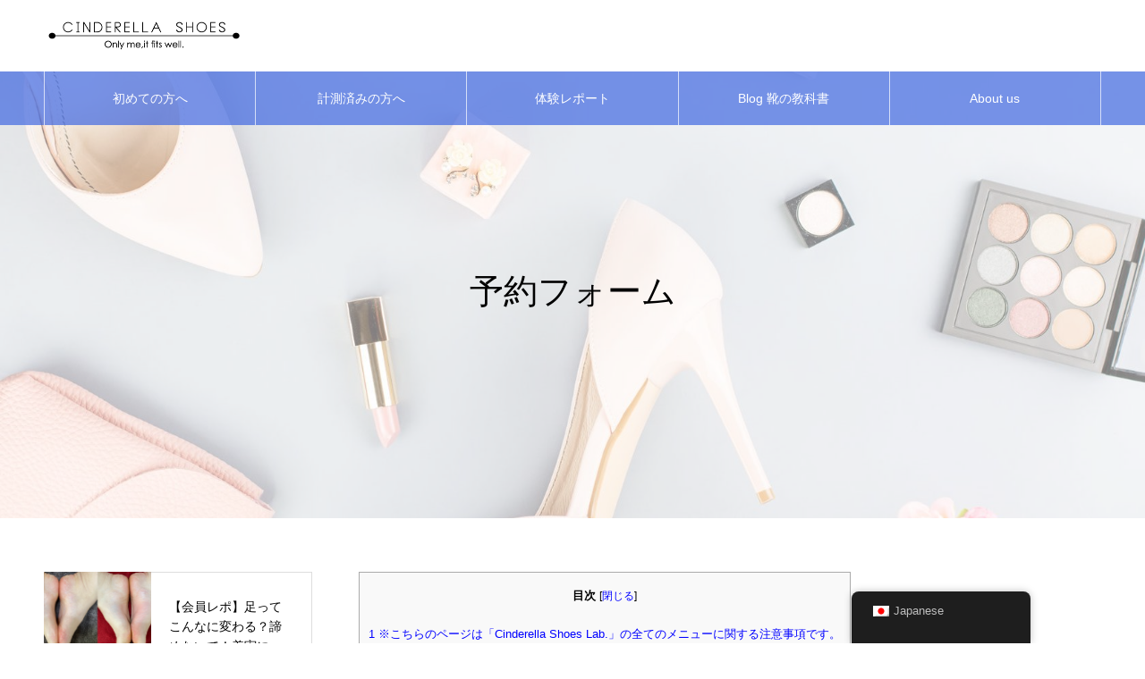

--- FILE ---
content_type: text/html; charset=UTF-8
request_url: https://magazin.cinderella-shoes.jp/booking-form/
body_size: 19116
content:
<!DOCTYPE html>
<html class="pc" lang="ja">
<head prefix="og: https://ogp.me/ns# fb: https://ogp.me/ns/fb#">
<meta charset="UTF-8">
<!--[if IE]><meta http-equiv="X-UA-Compatible" content="IE=edge"><![endif]-->
<meta name="viewport" content="width=device-width">
<meta name="format-detection" content="telephone=no">
<meta name="description" content="※こちらのページは「Cinderella Shoes Lab.」の全てのメニューに関する注意事項です。ご自身が今回ご予約したメニューの注意事項のみご確認ください。オンライン(遠隔)のマンツーマンには荷物の送付があります。">
<link rel="pingback" href="https://magazin.cinderella-shoes.jp/xmlrpc.php">
<title>予約フォーム | cinderella shoes　シンデレラシューズ</title>
<meta name='robots' content='max-image-preview:large' />
	<style>img:is([sizes="auto" i], [sizes^="auto," i]) { contain-intrinsic-size: 3000px 1500px }</style>
	<meta property="og:type" content="article">
<meta property="og:url" content="https://magazin.cinderella-shoes.jp/booking-form/">
<meta property="og:title" content="予約フォーム | cinderella shoes　シンデレラシューズ">
<meta property="og:description" content="※こちらのページは「Cinderella Shoes Lab.」の全てのメニューに関する注意事項です。ご自身が今回ご予約したメニューの注意事項のみご確認ください。オンライン(遠隔)のマンツーマンには荷物の送付があります。">
<meta property="og:site_name" content="cinderella shoes　シンデレラシューズ">
<meta property="og:image" content="">
<meta property="og:image:secure_url" content=""> 
<meta property="og:image:width" content=""> 
<meta property="og:image:height" content="">
<meta property="fb:app_id" content="918377831958264">
<meta name="twitter:card" content="summary">
<meta name="twitter:site" content="@cinderella2359">
<meta name="twitter:creator" content="@cinderella2359">
<meta name="twitter:title" content="予約フォーム | cinderella shoes　シンデレラシューズ">
<meta property="twitter:description" content="※こちらのページは「Cinderella Shoes Lab.」の全てのメニューに関する注意事項です。ご自身が今回ご予約したメニューの注意事項のみご確認ください。オンライン(遠隔)のマンツーマンには荷物の送付があります。">
<meta name="twitter:image:src" content="">
<link rel='dns-prefetch' href='//webfonts.xserver.jp' />
<link rel='dns-prefetch' href='//secure.gravatar.com' />
<link rel='dns-prefetch' href='//stats.wp.com' />
<link rel='dns-prefetch' href='//v0.wordpress.com' />
<link rel="alternate" type="application/rss+xml" title="cinderella shoes　シンデレラシューズ &raquo; フィード" href="https://magazin.cinderella-shoes.jp/feed/" />
<link rel="alternate" type="application/rss+xml" title="cinderella shoes　シンデレラシューズ &raquo; コメントフィード" href="https://magazin.cinderella-shoes.jp/comments/feed/" />
<link rel='stylesheet' id='style-css' href='https://magazin.cinderella-shoes.jp/wp-content/themes/noel_tcd072/style.css?ver=1.19' type='text/css' media='all' />
<link rel='stylesheet' id='wp-block-library-css' href='https://magazin.cinderella-shoes.jp/wp-includes/css/dist/block-library/style.min.css?ver=6.7.4' type='text/css' media='all' />
<style id='wp-block-library-inline-css' type='text/css'>
/* VK Color Palettes */
</style>
<link rel='stylesheet' id='mediaelement-css' href='https://magazin.cinderella-shoes.jp/wp-includes/js/mediaelement/mediaelementplayer-legacy.min.css?ver=4.2.17' type='text/css' media='all' />
<link rel='stylesheet' id='wp-mediaelement-css' href='https://magazin.cinderella-shoes.jp/wp-includes/js/mediaelement/wp-mediaelement.min.css?ver=6.7.4' type='text/css' media='all' />
<style id='jetpack-sharing-buttons-style-inline-css' type='text/css'>
.jetpack-sharing-buttons__services-list{display:flex;flex-direction:row;flex-wrap:wrap;gap:0;list-style-type:none;margin:5px;padding:0}.jetpack-sharing-buttons__services-list.has-small-icon-size{font-size:12px}.jetpack-sharing-buttons__services-list.has-normal-icon-size{font-size:16px}.jetpack-sharing-buttons__services-list.has-large-icon-size{font-size:24px}.jetpack-sharing-buttons__services-list.has-huge-icon-size{font-size:36px}@media print{.jetpack-sharing-buttons__services-list{display:none!important}}.editor-styles-wrapper .wp-block-jetpack-sharing-buttons{gap:0;padding-inline-start:0}ul.jetpack-sharing-buttons__services-list.has-background{padding:1.25em 2.375em}
</style>
<link rel='stylesheet' id='vk-components-style-css' href='https://magazin.cinderella-shoes.jp/wp-content/plugins/vk-blocks/vendor/vektor-inc/vk-component/src//assets/css/vk-components.css?ver=1.6.5' type='text/css' media='all' />
<style id='classic-theme-styles-inline-css' type='text/css'>
/*! This file is auto-generated */
.wp-block-button__link{color:#fff;background-color:#32373c;border-radius:9999px;box-shadow:none;text-decoration:none;padding:calc(.667em + 2px) calc(1.333em + 2px);font-size:1.125em}.wp-block-file__button{background:#32373c;color:#fff;text-decoration:none}
</style>
<style id='global-styles-inline-css' type='text/css'>
:root{--wp--preset--aspect-ratio--square: 1;--wp--preset--aspect-ratio--4-3: 4/3;--wp--preset--aspect-ratio--3-4: 3/4;--wp--preset--aspect-ratio--3-2: 3/2;--wp--preset--aspect-ratio--2-3: 2/3;--wp--preset--aspect-ratio--16-9: 16/9;--wp--preset--aspect-ratio--9-16: 9/16;--wp--preset--color--black: #000000;--wp--preset--color--cyan-bluish-gray: #abb8c3;--wp--preset--color--white: #ffffff;--wp--preset--color--pale-pink: #f78da7;--wp--preset--color--vivid-red: #cf2e2e;--wp--preset--color--luminous-vivid-orange: #ff6900;--wp--preset--color--luminous-vivid-amber: #fcb900;--wp--preset--color--light-green-cyan: #7bdcb5;--wp--preset--color--vivid-green-cyan: #00d084;--wp--preset--color--pale-cyan-blue: #8ed1fc;--wp--preset--color--vivid-cyan-blue: #0693e3;--wp--preset--color--vivid-purple: #9b51e0;--wp--preset--gradient--vivid-cyan-blue-to-vivid-purple: linear-gradient(135deg,rgba(6,147,227,1) 0%,rgb(155,81,224) 100%);--wp--preset--gradient--light-green-cyan-to-vivid-green-cyan: linear-gradient(135deg,rgb(122,220,180) 0%,rgb(0,208,130) 100%);--wp--preset--gradient--luminous-vivid-amber-to-luminous-vivid-orange: linear-gradient(135deg,rgba(252,185,0,1) 0%,rgba(255,105,0,1) 100%);--wp--preset--gradient--luminous-vivid-orange-to-vivid-red: linear-gradient(135deg,rgba(255,105,0,1) 0%,rgb(207,46,46) 100%);--wp--preset--gradient--very-light-gray-to-cyan-bluish-gray: linear-gradient(135deg,rgb(238,238,238) 0%,rgb(169,184,195) 100%);--wp--preset--gradient--cool-to-warm-spectrum: linear-gradient(135deg,rgb(74,234,220) 0%,rgb(151,120,209) 20%,rgb(207,42,186) 40%,rgb(238,44,130) 60%,rgb(251,105,98) 80%,rgb(254,248,76) 100%);--wp--preset--gradient--blush-light-purple: linear-gradient(135deg,rgb(255,206,236) 0%,rgb(152,150,240) 100%);--wp--preset--gradient--blush-bordeaux: linear-gradient(135deg,rgb(254,205,165) 0%,rgb(254,45,45) 50%,rgb(107,0,62) 100%);--wp--preset--gradient--luminous-dusk: linear-gradient(135deg,rgb(255,203,112) 0%,rgb(199,81,192) 50%,rgb(65,88,208) 100%);--wp--preset--gradient--pale-ocean: linear-gradient(135deg,rgb(255,245,203) 0%,rgb(182,227,212) 50%,rgb(51,167,181) 100%);--wp--preset--gradient--electric-grass: linear-gradient(135deg,rgb(202,248,128) 0%,rgb(113,206,126) 100%);--wp--preset--gradient--midnight: linear-gradient(135deg,rgb(2,3,129) 0%,rgb(40,116,252) 100%);--wp--preset--font-size--small: 13px;--wp--preset--font-size--medium: 20px;--wp--preset--font-size--large: 36px;--wp--preset--font-size--x-large: 42px;--wp--preset--spacing--20: 0.44rem;--wp--preset--spacing--30: 0.67rem;--wp--preset--spacing--40: 1rem;--wp--preset--spacing--50: 1.5rem;--wp--preset--spacing--60: 2.25rem;--wp--preset--spacing--70: 3.38rem;--wp--preset--spacing--80: 5.06rem;--wp--preset--shadow--natural: 6px 6px 9px rgba(0, 0, 0, 0.2);--wp--preset--shadow--deep: 12px 12px 50px rgba(0, 0, 0, 0.4);--wp--preset--shadow--sharp: 6px 6px 0px rgba(0, 0, 0, 0.2);--wp--preset--shadow--outlined: 6px 6px 0px -3px rgba(255, 255, 255, 1), 6px 6px rgba(0, 0, 0, 1);--wp--preset--shadow--crisp: 6px 6px 0px rgba(0, 0, 0, 1);}:where(.is-layout-flex){gap: 0.5em;}:where(.is-layout-grid){gap: 0.5em;}body .is-layout-flex{display: flex;}.is-layout-flex{flex-wrap: wrap;align-items: center;}.is-layout-flex > :is(*, div){margin: 0;}body .is-layout-grid{display: grid;}.is-layout-grid > :is(*, div){margin: 0;}:where(.wp-block-columns.is-layout-flex){gap: 2em;}:where(.wp-block-columns.is-layout-grid){gap: 2em;}:where(.wp-block-post-template.is-layout-flex){gap: 1.25em;}:where(.wp-block-post-template.is-layout-grid){gap: 1.25em;}.has-black-color{color: var(--wp--preset--color--black) !important;}.has-cyan-bluish-gray-color{color: var(--wp--preset--color--cyan-bluish-gray) !important;}.has-white-color{color: var(--wp--preset--color--white) !important;}.has-pale-pink-color{color: var(--wp--preset--color--pale-pink) !important;}.has-vivid-red-color{color: var(--wp--preset--color--vivid-red) !important;}.has-luminous-vivid-orange-color{color: var(--wp--preset--color--luminous-vivid-orange) !important;}.has-luminous-vivid-amber-color{color: var(--wp--preset--color--luminous-vivid-amber) !important;}.has-light-green-cyan-color{color: var(--wp--preset--color--light-green-cyan) !important;}.has-vivid-green-cyan-color{color: var(--wp--preset--color--vivid-green-cyan) !important;}.has-pale-cyan-blue-color{color: var(--wp--preset--color--pale-cyan-blue) !important;}.has-vivid-cyan-blue-color{color: var(--wp--preset--color--vivid-cyan-blue) !important;}.has-vivid-purple-color{color: var(--wp--preset--color--vivid-purple) !important;}.has-black-background-color{background-color: var(--wp--preset--color--black) !important;}.has-cyan-bluish-gray-background-color{background-color: var(--wp--preset--color--cyan-bluish-gray) !important;}.has-white-background-color{background-color: var(--wp--preset--color--white) !important;}.has-pale-pink-background-color{background-color: var(--wp--preset--color--pale-pink) !important;}.has-vivid-red-background-color{background-color: var(--wp--preset--color--vivid-red) !important;}.has-luminous-vivid-orange-background-color{background-color: var(--wp--preset--color--luminous-vivid-orange) !important;}.has-luminous-vivid-amber-background-color{background-color: var(--wp--preset--color--luminous-vivid-amber) !important;}.has-light-green-cyan-background-color{background-color: var(--wp--preset--color--light-green-cyan) !important;}.has-vivid-green-cyan-background-color{background-color: var(--wp--preset--color--vivid-green-cyan) !important;}.has-pale-cyan-blue-background-color{background-color: var(--wp--preset--color--pale-cyan-blue) !important;}.has-vivid-cyan-blue-background-color{background-color: var(--wp--preset--color--vivid-cyan-blue) !important;}.has-vivid-purple-background-color{background-color: var(--wp--preset--color--vivid-purple) !important;}.has-black-border-color{border-color: var(--wp--preset--color--black) !important;}.has-cyan-bluish-gray-border-color{border-color: var(--wp--preset--color--cyan-bluish-gray) !important;}.has-white-border-color{border-color: var(--wp--preset--color--white) !important;}.has-pale-pink-border-color{border-color: var(--wp--preset--color--pale-pink) !important;}.has-vivid-red-border-color{border-color: var(--wp--preset--color--vivid-red) !important;}.has-luminous-vivid-orange-border-color{border-color: var(--wp--preset--color--luminous-vivid-orange) !important;}.has-luminous-vivid-amber-border-color{border-color: var(--wp--preset--color--luminous-vivid-amber) !important;}.has-light-green-cyan-border-color{border-color: var(--wp--preset--color--light-green-cyan) !important;}.has-vivid-green-cyan-border-color{border-color: var(--wp--preset--color--vivid-green-cyan) !important;}.has-pale-cyan-blue-border-color{border-color: var(--wp--preset--color--pale-cyan-blue) !important;}.has-vivid-cyan-blue-border-color{border-color: var(--wp--preset--color--vivid-cyan-blue) !important;}.has-vivid-purple-border-color{border-color: var(--wp--preset--color--vivid-purple) !important;}.has-vivid-cyan-blue-to-vivid-purple-gradient-background{background: var(--wp--preset--gradient--vivid-cyan-blue-to-vivid-purple) !important;}.has-light-green-cyan-to-vivid-green-cyan-gradient-background{background: var(--wp--preset--gradient--light-green-cyan-to-vivid-green-cyan) !important;}.has-luminous-vivid-amber-to-luminous-vivid-orange-gradient-background{background: var(--wp--preset--gradient--luminous-vivid-amber-to-luminous-vivid-orange) !important;}.has-luminous-vivid-orange-to-vivid-red-gradient-background{background: var(--wp--preset--gradient--luminous-vivid-orange-to-vivid-red) !important;}.has-very-light-gray-to-cyan-bluish-gray-gradient-background{background: var(--wp--preset--gradient--very-light-gray-to-cyan-bluish-gray) !important;}.has-cool-to-warm-spectrum-gradient-background{background: var(--wp--preset--gradient--cool-to-warm-spectrum) !important;}.has-blush-light-purple-gradient-background{background: var(--wp--preset--gradient--blush-light-purple) !important;}.has-blush-bordeaux-gradient-background{background: var(--wp--preset--gradient--blush-bordeaux) !important;}.has-luminous-dusk-gradient-background{background: var(--wp--preset--gradient--luminous-dusk) !important;}.has-pale-ocean-gradient-background{background: var(--wp--preset--gradient--pale-ocean) !important;}.has-electric-grass-gradient-background{background: var(--wp--preset--gradient--electric-grass) !important;}.has-midnight-gradient-background{background: var(--wp--preset--gradient--midnight) !important;}.has-small-font-size{font-size: var(--wp--preset--font-size--small) !important;}.has-medium-font-size{font-size: var(--wp--preset--font-size--medium) !important;}.has-large-font-size{font-size: var(--wp--preset--font-size--large) !important;}.has-x-large-font-size{font-size: var(--wp--preset--font-size--x-large) !important;}
:where(.wp-block-post-template.is-layout-flex){gap: 1.25em;}:where(.wp-block-post-template.is-layout-grid){gap: 1.25em;}
:where(.wp-block-columns.is-layout-flex){gap: 2em;}:where(.wp-block-columns.is-layout-grid){gap: 2em;}
:root :where(.wp-block-pullquote){font-size: 1.5em;line-height: 1.6;}
</style>
<link rel='stylesheet' id='contact-form-7-css' href='https://magazin.cinderella-shoes.jp/wp-content/plugins/contact-form-7/includes/css/styles.css?ver=6.1.4' type='text/css' media='all' />
<link rel='stylesheet' id='flexible-table-block-css' href='https://magazin.cinderella-shoes.jp/wp-content/plugins/flexible-table-block/build/style-index.css?ver=1744441738' type='text/css' media='all' />
<style id='flexible-table-block-inline-css' type='text/css'>
.wp-block-flexible-table-block-table.wp-block-flexible-table-block-table>table{width:100%;max-width:100%;border-collapse:collapse;}.wp-block-flexible-table-block-table.wp-block-flexible-table-block-table.is-style-stripes tbody tr:nth-child(odd) th{background-color:#f0f0f1;}.wp-block-flexible-table-block-table.wp-block-flexible-table-block-table.is-style-stripes tbody tr:nth-child(odd) td{background-color:#f0f0f1;}.wp-block-flexible-table-block-table.wp-block-flexible-table-block-table.is-style-stripes tbody tr:nth-child(even) th{background-color:#ffffff;}.wp-block-flexible-table-block-table.wp-block-flexible-table-block-table.is-style-stripes tbody tr:nth-child(even) td{background-color:#ffffff;}.wp-block-flexible-table-block-table.wp-block-flexible-table-block-table>table tr th,.wp-block-flexible-table-block-table.wp-block-flexible-table-block-table>table tr td{padding:0.5em;border-width:1px;border-style:solid;border-color:#000000;text-align:left;vertical-align:middle;}.wp-block-flexible-table-block-table.wp-block-flexible-table-block-table>table tr th{background-color:#f0f0f1;}.wp-block-flexible-table-block-table.wp-block-flexible-table-block-table>table tr td{background-color:#ffffff;}@media screen and (min-width:769px){.wp-block-flexible-table-block-table.is-scroll-on-pc{overflow-x:scroll;}.wp-block-flexible-table-block-table.is-scroll-on-pc table{max-width:none;align-self:self-start;}}@media screen and (max-width:768px){.wp-block-flexible-table-block-table.is-scroll-on-mobile{overflow-x:scroll;}.wp-block-flexible-table-block-table.is-scroll-on-mobile table{max-width:none;align-self:self-start;}.wp-block-flexible-table-block-table table.is-stacked-on-mobile th,.wp-block-flexible-table-block-table table.is-stacked-on-mobile td{width:100%!important;display:block;}}
</style>
<link rel='stylesheet' id='toc-screen-css' href='https://magazin.cinderella-shoes.jp/wp-content/plugins/table-of-contents-plus/screen.min.css?ver=2411.1' type='text/css' media='all' />
<link rel='stylesheet' id='trp-floater-language-switcher-style-css' href='https://magazin.cinderella-shoes.jp/wp-content/plugins/translatepress-multilingual/assets/css/trp-floater-language-switcher.css?ver=3.0.6' type='text/css' media='all' />
<link rel='stylesheet' id='trp-language-switcher-style-css' href='https://magazin.cinderella-shoes.jp/wp-content/plugins/translatepress-multilingual/assets/css/trp-language-switcher.css?ver=3.0.6' type='text/css' media='all' />
<link rel='stylesheet' id='vk-swiper-style-css' href='https://magazin.cinderella-shoes.jp/wp-content/plugins/vk-blocks/vendor/vektor-inc/vk-swiper/src/assets/css/swiper-bundle.min.css?ver=11.0.2' type='text/css' media='all' />
<link rel='stylesheet' id='vkblocks-bootstrap-css' href='https://magazin.cinderella-shoes.jp/wp-content/plugins/vk-blocks/build/bootstrap_vk_using.css?ver=4.3.1' type='text/css' media='all' />
<link rel='stylesheet' id='vk-blocks-build-css-css' href='https://magazin.cinderella-shoes.jp/wp-content/plugins/vk-blocks/build/block-build.css?ver=1.115.2.1' type='text/css' media='all' />
<style id='vk-blocks-build-css-inline-css' type='text/css'>
:root { --vk-size-text: 16px; /* --vk-color-primary is deprecated. */ --vk-color-primary:#337ab7; }

	:root {
		--vk_image-mask-circle: url(https://magazin.cinderella-shoes.jp/wp-content/plugins/vk-blocks/inc/vk-blocks/images/circle.svg);
		--vk_image-mask-wave01: url(https://magazin.cinderella-shoes.jp/wp-content/plugins/vk-blocks/inc/vk-blocks/images/wave01.svg);
		--vk_image-mask-wave02: url(https://magazin.cinderella-shoes.jp/wp-content/plugins/vk-blocks/inc/vk-blocks/images/wave02.svg);
		--vk_image-mask-wave03: url(https://magazin.cinderella-shoes.jp/wp-content/plugins/vk-blocks/inc/vk-blocks/images/wave03.svg);
		--vk_image-mask-wave04: url(https://magazin.cinderella-shoes.jp/wp-content/plugins/vk-blocks/inc/vk-blocks/images/wave04.svg);
	}
	

	:root {

		--vk-balloon-border-width:1px;

		--vk-balloon-speech-offset:-12px;
	}
	

	:root {
		--vk_flow-arrow: url(https://magazin.cinderella-shoes.jp/wp-content/plugins/vk-blocks/inc/vk-blocks/images/arrow_bottom.svg);
	}
	
</style>
<link rel='stylesheet' id='vk-font-awesome-css' href='https://magazin.cinderella-shoes.jp/wp-content/plugins/vk-blocks/vendor/vektor-inc/font-awesome-versions/src/font-awesome/css/all.min.css?ver=7.1.0' type='text/css' media='all' />
<style id='jetpack_facebook_likebox-inline-css' type='text/css'>
.widget_facebook_likebox {
	overflow: hidden;
}

</style>
<script type="text/javascript" src="https://magazin.cinderella-shoes.jp/wp-includes/js/jquery/jquery.min.js?ver=3.7.1" id="jquery-core-js"></script>
<script type="text/javascript" src="https://magazin.cinderella-shoes.jp/wp-includes/js/jquery/jquery-migrate.min.js?ver=3.4.1" id="jquery-migrate-js"></script>
<script type="text/javascript" src="//webfonts.xserver.jp/js/xserverv3.js?fadein=0&amp;ver=2.0.9" id="typesquare_std-js"></script>
<script type="text/javascript" id="wp-goal-tracker-ga-js-extra">
/* <![CDATA[ */
var wpGoalTrackerGaEvents = {"pending":{"view_item":[],"begin_checkout":[],"add_to_cart":[],"view_cart":[],"purchase":[]}};
var wpGoalTrackerGa = {"version":"1.1.6","is_front_page":"","trackLinks":{"enabled":false,"type":"all"},"trackEmailLinks":"","pageSpeedTracking":"","click":[],"visibility":[],"pageTitle":"\u4e88\u7d04\u30d5\u30a9\u30fc\u30e0"};
/* ]]> */
</script>
<script type="text/javascript" src="https://magazin.cinderella-shoes.jp/wp-content/plugins/goal-tracker-ga/public/js/wp-goal-tracker-ga-public.js?ver=1.1.6" id="wp-goal-tracker-ga-js"></script>
<link rel="https://api.w.org/" href="https://magazin.cinderella-shoes.jp/wp-json/" /><link rel="alternate" title="JSON" type="application/json" href="https://magazin.cinderella-shoes.jp/wp-json/wp/v2/pages/2178" /><link rel="canonical" href="https://magazin.cinderella-shoes.jp/booking-form/" />
<link rel='shortlink' href='https://wp.me/P8i6s3-z8' />
<link rel="alternate" title="oEmbed (JSON)" type="application/json+oembed" href="https://magazin.cinderella-shoes.jp/wp-json/oembed/1.0/embed?url=https%3A%2F%2Fmagazin.cinderella-shoes.jp%2Fbooking-form%2F" />
<link rel="alternate" title="oEmbed (XML)" type="text/xml+oembed" href="https://magazin.cinderella-shoes.jp/wp-json/oembed/1.0/embed?url=https%3A%2F%2Fmagazin.cinderella-shoes.jp%2Fbooking-form%2F&#038;format=xml" />
<!-- Global site tag (gtag.js) - Google Analytics -->
		<script async src="https://www.googletagmanager.com/gtag/js?id=G-BRX7CQ7DX5"></script>
		<script>
			window.dataLayer = window.dataLayer || [];
			function gtag(){dataLayer.push(arguments);}
			gtag("js", new Date());

			gtag("config", "G-BRX7CQ7DX5");
		</script>		<script type="text/javascript">
				(function(c,l,a,r,i,t,y){
					c[a]=c[a]||function(){(c[a].q=c[a].q||[]).push(arguments)};t=l.createElement(r);t.async=1;
					t.src="https://www.clarity.ms/tag/"+i+"?ref=wordpress";y=l.getElementsByTagName(r)[0];y.parentNode.insertBefore(t,y);
				})(window, document, "clarity", "script", "sgot7z0ihv");
		</script>
		<link rel="alternate" hreflang="ja" href="https://magazin.cinderella-shoes.jp/booking-form/"/>
	<style>img#wpstats{display:none}</style>
		
<link rel="stylesheet" href="https://magazin.cinderella-shoes.jp/wp-content/themes/noel_tcd072/css/design-plus.css?ver=1.19">
<link rel="stylesheet" href="https://magazin.cinderella-shoes.jp/wp-content/themes/noel_tcd072/css/sns-botton.css?ver=1.19">
<link rel="stylesheet" media="screen and (max-width:1250px)" href="https://magazin.cinderella-shoes.jp/wp-content/themes/noel_tcd072/css/responsive.css?ver=1.19">
<link rel="stylesheet" media="screen and (max-width:1250px)" href="https://magazin.cinderella-shoes.jp/wp-content/themes/noel_tcd072/css/footer-bar.css?ver=1.19">

<script src="https://magazin.cinderella-shoes.jp/wp-content/themes/noel_tcd072/js/jquery.easing.1.4.js?ver=1.19"></script>
<script src="https://magazin.cinderella-shoes.jp/wp-content/themes/noel_tcd072/js/jscript.js?ver=1.19"></script>
<script src="https://magazin.cinderella-shoes.jp/wp-content/themes/noel_tcd072/js/comment.js?ver=1.19"></script>


<link rel="stylesheet" href="https://magazin.cinderella-shoes.jp/wp-content/themes/noel_tcd072/js/perfect-scrollbar.css?ver=1.19">
<script src="https://magazin.cinderella-shoes.jp/wp-content/themes/noel_tcd072/js/perfect-scrollbar.min.js?ver=1.19"></script>

<script src="https://magazin.cinderella-shoes.jp/wp-content/themes/noel_tcd072/js/tcd_cookie.js?ver=1.19"></script>

<script src="https://magazin.cinderella-shoes.jp/wp-content/themes/noel_tcd072/js/header_fix.js?ver=1.19"></script>
<script src="https://magazin.cinderella-shoes.jp/wp-content/themes/noel_tcd072/js/header_fix_mobile.js?ver=1.19"></script>

<style type="text/css">

body, input, textarea { font-family: "Hiragino Sans", "ヒラギノ角ゴ ProN", "Hiragino Kaku Gothic ProN", "游ゴシック", YuGothic, "メイリオ", Meiryo, sans-serif; }

.rich_font, .p-vertical { font-family: "Hiragino Sans", "ヒラギノ角ゴ ProN", "Hiragino Kaku Gothic ProN", "游ゴシック", YuGothic, "メイリオ", Meiryo, sans-serif; font-weight:500; }

.rich_font_type1 { font-family: Arial, "Hiragino Kaku Gothic ProN", "ヒラギノ角ゴ ProN W3", "メイリオ", Meiryo, sans-serif; }
.rich_font_type2 { font-family: "Hiragino Sans", "ヒラギノ角ゴ ProN", "Hiragino Kaku Gothic ProN", "游ゴシック", YuGothic, "メイリオ", Meiryo, sans-serif; font-weight:500; }
.rich_font_type3 { font-family: "Times New Roman" , "游明朝" , "Yu Mincho" , "游明朝体" , "YuMincho" , "ヒラギノ明朝 Pro W3" , "Hiragino Mincho Pro" , "HiraMinProN-W3" , "HGS明朝E" , "ＭＳ Ｐ明朝" , "MS PMincho" , serif; font-weight:500; }


.home #header_top { background:rgba(255,255,255,0.9); }
#header_top { background:rgba(255,255,255,1); }
#header_logo a { color:#000000; }
.pc #global_menu { background:rgba(65,105,225,0.7); }
.pc #global_menu > ul { border-left:1px solid rgba(255,255,255,0.7); }
.pc #global_menu > ul > li { border-right:1px solid rgba(255,255,255,0.7); }
.pc #global_menu > ul > li > a, .pc #global_menu ul ul li.menu-item-has-children > a:before { color:#ffffff; }
.pc #global_menu > ul > li > a:after { background:#7500fc; }
.pc #global_menu ul ul a { color:#ffffff; background:#7500fc; }
.pc #global_menu ul ul a:hover { background:#4200a5; }
.pc .header_fix #global_menu { background:rgba(65,105,225,0.5); }
.pc .header_fix #global_menu > ul { border-left:1px solid rgba(255,255,255,0.5); }
.pc .header_fix #global_menu > ul > li { border-right:1px solid rgba(255,255,255,0.5); }
.mobile #mobile_menu { background:#4169e1; }
.mobile #global_menu a { color:#ffffff !important; background:#4169e1; border-bottom:1px solid #ffffff; }
.mobile #global_menu li li a { background:#7500fc; }
.mobile #global_menu a:hover, #mobile_menu .close_button:hover, #mobile_menu #global_menu .child_menu_button:hover { color:#fcfcfc !important; background:#4200a5; }
.megamenu_clinic_list1 { border-color:#dddddd; background:#ffffff; }
.megamenu_clinic_list1 a { background:#ffffff; }
.megamenu_clinic_list1 ol, .megamenu_clinic_list1 li { border-color:#dddddd; }
.megamenu_clinic_list1 .title { color:#4169e1; }
.megamenu_clinic_list2 { border-color:#dddddd; background:#ffffff; }
.megamenu_clinic_list2 a { background:#ffffff; }
.megamenu_clinic_list2_inner, .megamenu_clinic_list2 ol, .megamenu_clinic_list2 li { border-color:#dddddd; }
.megamenu_clinic_list2 .headline, .megamenu_clinic_list2 .title { color:#4169e1; }
.megamenu_clinic_list2 .link_button a { color:#FFFFFF; background:#222222; }
.megamenu_clinic_list2 .link_button a:hover { color:#FFFFFF; background:#f45963; }
.megamenu_campaign_list { background:#f4f4f5; }
.megamenu_campaign_list .post_list_area, .megamenu_campaign_list .menu_area a:hover, .megamenu_campaign_list .menu_area li.active a { background:#ffffff; }
.megamenu_campaign_list .menu_area a { background:#4169e1; }
.megamenu_campaign_list .menu_area a:hover, .megamenu_campaign_list .menu_area li.active a { color:#4169e1; }
.pc .header_fix #header_top { background:rgba(255,255,255,0.8); }
.header_fix #header_logo a { color:#000000 !important; }
#footer_info_content1 .button a { color:#FFFFFF; background:#4169e1; }
#footer_info_content1 .button a:hover { color:#FFFFFF; background:#000000; }
#footer_info_content2 .button a { color:#FFFFFF; background:#4169e1; }
#footer_info_content2 .button a:hover { color:#FFFFFF; background:#000000; }
#footer_banner .title { color:#4169e1; font-size:20px; }
#footer_menu_area, #footer_menu_area a, #footer_menu .footer_headline a:before { color:#000000; }
#footer_menu_area .footer_headline a { color:#2845ff; }
#footer_menu_area a:hover, #footer_menu .footer_headline a:hover:before { color:#00a9f7; }
#footer_bottom, #footer_bottom a { color:#FFFFFF; }
@media screen and (max-width:950px) {
  #footer_banner .title { font-size:16px; }
}
#page_header .catch { font-size:38px; }
@media screen and (max-width:750px) {
  #page_header .catch { font-size:24px; }
}

.author_profile a.avatar img, .animate_image img, .animate_background .image {
  width:100%; height:auto;
  -webkit-transition: transform  0.75s ease;
  transition: transform  0.75s ease;
}
.author_profile a.avatar:hover img, .animate_image:hover img, .animate_background:hover .image, #index_staff_slider a:hover img {
  -webkit-transform: scale(1.2);
  transform: scale(1.2);
}




a { color:#000; }

#bread_crumb li.last span, #comment_headline, .tcd_category_list a:hover, .tcd_category_list .child_menu_button:hover, .side_headline, #faq_category li a:hover, #faq_category li.active a, #archive_service .bottom_area .sub_category li a:hover,
  #side_service_category_list a:hover, #side_service_category_list li.active > a, #side_faq_category_list a:hover, #side_faq_category_list li.active a, #side_staff_list a:hover, #side_staff_list li.active a, .cf_data_list li a:hover,
    #side_campaign_category_list a:hover, #side_campaign_category_list li.active a, #side_clinic_list a:hover, #side_clinic_list li.active a
{ color: #4169e1; }

#page_header .tab, #return_top a, #comment_tab li a:hover, #comment_tab li.active a, #comment_header #comment_closed p, #submit_comment:hover, #cancel_comment_reply a:hover, #p_readmore .button:hover,
  #wp-calendar td a:hover, #post_pagination p, #post_pagination a:hover, .page_navi span.current, .page_navi a:hover, .c-pw__btn:hover
{ background-color: #4169e1; }

#guest_info input:focus, #comment_textarea textarea:focus, .c-pw__box-input:focus
{ border-color: #4169e1; }

#comment_tab li.active a:after, #comment_header #comment_closed p:after
{ border-color:#4169e1 transparent transparent transparent; }


#header_logo a:hover, #footer a:hover, .cardlink_title a:hover, #menu_button:hover:before, #header_logo a:hover, #related_post .item a:hover, .comment a:hover, .comment_form_wrapper a:hover, #next_prev_post a:hover,
  #bread_crumb a:hover, #bread_crumb li.home a:hover:after, .author_profile a:hover, .author_profile .author_link li a:hover:before, #post_meta_bottom a:hover, #next_prev_post a:hover:before,
    #recent_news a.link:hover, #recent_news .link:hover:after, #recent_news li a:hover .title, #searchform .submit_button:hover:before, .styled_post_list1 a:hover .title_area, .styled_post_list1 a:hover .date, .p-dropdown__title:hover:after, .p-dropdown__list li a:hover
{ color: #00b2ff; }
.post_content a, .custom-html-widget a { color: #0000ff; }
.post_content a:hover, .custom-html-widget a:hover { color:#888888; }
#return_top a:hover { background-color: #7b68ee; }
.frost_bg:before { background:rgba(255,255,255,0.6); }
.blur_image img { filter:blur(10px); }
.campaign_cat_id281 { background:#000000; }
.campaign_cat_id281:hover { background:#444444; }
#site_wrap { display:none; }
#site_loader_overlay {
  background:#ffffff;
  opacity: 1;
  position: fixed;
  top: 0px;
  left: 0px;
  width: 100%;
  height: 100%;
  width: 100vw;
  height: 100vh;
  z-index: 99999;
}
#site_loader_animation {
  width: 48px;
  height: 48px;
  font-size: 10px;
  text-indent: -9999em;
  position: fixed;
  top: 0;
  left: 0;
	right: 0;
	bottom: 0;
	margin: auto;
  border: 3px solid rgba(65,105,225,0.2);
  border-top-color: #4169e1;
  border-radius: 50%;
  -webkit-animation: loading-circle 1.1s infinite linear;
  animation: loading-circle 1.1s infinite linear;
}
@-webkit-keyframes loading-circle {
  0% { -webkit-transform: rotate(0deg); transform: rotate(0deg); }
  100% { -webkit-transform: rotate(360deg); transform: rotate(360deg); }
}
@media only screen and (max-width: 767px) {
	#site_loader_animation { width: 30px; height: 30px; }
}
@keyframes loading-circle {
  0% { -webkit-transform: rotate(0deg); transform: rotate(0deg); }
  100% { -webkit-transform: rotate(360deg); transform: rotate(360deg); }
}



</style>

<meta name="generator" content="Elementor 3.34.1; features: additional_custom_breakpoints; settings: css_print_method-external, google_font-enabled, font_display-auto">
			<style>
				.e-con.e-parent:nth-of-type(n+4):not(.e-lazyloaded):not(.e-no-lazyload),
				.e-con.e-parent:nth-of-type(n+4):not(.e-lazyloaded):not(.e-no-lazyload) * {
					background-image: none !important;
				}
				@media screen and (max-height: 1024px) {
					.e-con.e-parent:nth-of-type(n+3):not(.e-lazyloaded):not(.e-no-lazyload),
					.e-con.e-parent:nth-of-type(n+3):not(.e-lazyloaded):not(.e-no-lazyload) * {
						background-image: none !important;
					}
				}
				@media screen and (max-height: 640px) {
					.e-con.e-parent:nth-of-type(n+2):not(.e-lazyloaded):not(.e-no-lazyload),
					.e-con.e-parent:nth-of-type(n+2):not(.e-lazyloaded):not(.e-no-lazyload) * {
						background-image: none !important;
					}
				}
			</style>
			
<!-- Jetpack Open Graph Tags -->
<meta property="og:type" content="article" />
<meta property="og:title" content="予約フォーム" />
<meta property="og:url" content="https://magazin.cinderella-shoes.jp/booking-form/" />
<meta property="og:description" content="※こちらのページは「Cinderella Shoes Lab.」の全てのメニューに関する注意事項です。 ご自身&hellip;" />
<meta property="article:published_time" content="2018-01-20T14:45:00+00:00" />
<meta property="article:modified_time" content="2021-05-15T09:19:11+00:00" />
<meta property="og:site_name" content="cinderella shoes　シンデレラシューズ" />
<meta property="og:image" content="http://magazin.cinderella-shoes.jp/wp-content/uploads/2020/07/アートボード-12注意事項2-e1594118774611.png" />
<meta property="og:image:width" content="682" />
<meta property="og:image:height" content="551" />
<meta property="og:image:alt" content="" />
<meta property="og:locale" content="ja_JP" />
<meta name="twitter:text:title" content="予約フォーム" />
<meta name="twitter:image" content="http://magazin.cinderella-shoes.jp/wp-content/uploads/2020/07/アートボード-12注意事項2-e1594118774611.png?w=640" />
<meta name="twitter:card" content="summary_large_image" />

<!-- End Jetpack Open Graph Tags -->
		<style type="text/css" id="wp-custom-css">
			.page-id-9609 .footer{
   display: none;
}
.page-id-9609 .header{
   display: none;
}

		</style>
		</head>
<body id="body" class="page-template-default page page-id-2178 wp-embed-responsive translatepress-ja fa_v7_css vk-blocks use_mobile_header_fix elementor-default elementor-kit-4295">


<div id="container">

 <header id="header">

  <div id="header_top">
   <div id="header_top_inner">
    <div id="header_logo">
     
<div class="logo">
 <a href="https://magazin.cinderella-shoes.jp/" title="cinderella shoes　シンデレラシューズ">
    <img class="pc_logo_image" src="https://magazin.cinderella-shoes.jp/wp-content/uploads/2020/09/アートボード-3ロゴ.png?1768789124" alt="cinderella shoes　シンデレラシューズ" title="cinderella shoes　シンデレラシューズ" width="224" height="42" />
      <img class="mobile_logo_image" src="https://magazin.cinderella-shoes.jp/wp-content/uploads/2020/09/アートボード-3ロゴ.png?1768789124" alt="cinderella shoes　シンデレラシューズ" title="cinderella shoes　シンデレラシューズ" width="224" height="42" />
   </a>
</div>

    </div>
        <a href="#" id="menu_button"><span>メニュー</span></a>
           </div><!-- END #header_top_inner -->
  </div><!-- END #header_top -->

    <nav id="global_menu">
   <ul id="menu-%e3%82%b0%e3%83%ad%e3%83%bc%e3%83%90%e3%83%ab%e3%83%a1%e3%83%8b%e3%83%a5%e3%83%bc" class="menu"><li id="menu-item-9928" class="menu-item menu-item-type-custom menu-item-object-custom menu-item-has-children menu-item-9928"><a>初めての方へ</a>
<ul class="sub-menu">
	<li id="menu-item-10179" class="menu-item menu-item-type-post_type menu-item-object-campaign menu-item-10179"><a href="https://magazin.cinderella-shoes.jp/beginners_menu_list/home-workshop-2/">靴の痛みからの解放！楽しく足を学ぶ「ホームワークショップ」（足の計測）</a></li>
	<li id="menu-item-10229" class="menu-item menu-item-type-post_type menu-item-object-campaign menu-item-10229"><a href="https://magazin.cinderella-shoes.jp/beginners_menu_list/%e8%a8%88%e6%b8%ac%e5%89%8d%e3%81%ae%e5%ae%89%e5%bf%83%e7%9b%b8%e8%ab%87%e4%bc%9a-25%e5%88%86%e3%81%ae%e3%82%aa%e3%83%b3%e3%83%a9%e3%82%a4%e3%83%b3%e7%9b%b8%e8%ab%87/">計測前の安心相談会 -25分のオンライン相談-</a></li>
</ul>
</li>
<li id="menu-item-8690" class="menu-item menu-item-type-custom menu-item-object-custom menu-item-has-children menu-item-8690"><a>計測済みの方へ</a>
<ul class="sub-menu">
	<li id="menu-item-10151" class="menu-item menu-item-type-post_type menu-item-object-campaign menu-item-10151"><a href="https://magazin.cinderella-shoes.jp/beginners_menu_list/cinderella-shoes-lab202504start/">靴から始まる身体のキレイ。 女性の為の「足と靴」の オンラインスクール CS Lab.</a></li>
</ul>
</li>
<li id="menu-item-59" class="menu-item menu-item-type-taxonomy menu-item-object-category menu-item-has-children menu-item-59"><a href="https://magazin.cinderella-shoes.jp/category/service/real-fitting-report/">体験レポート</a>
<ul class="sub-menu">
	<li id="menu-item-6973" class="menu-item menu-item-type-taxonomy menu-item-object-category menu-item-6973"><a href="https://magazin.cinderella-shoes.jp/category/service/real-fitting-report/foot-measurement-repo/">レポート/足の計測</a></li>
	<li id="menu-item-6975" class="menu-item menu-item-type-taxonomy menu-item-object-category menu-item-6975"><a href="https://magazin.cinderella-shoes.jp/category/service/real-fitting-report/shopping-accompaniment-report/">レポート/買物同行</a></li>
	<li id="menu-item-6972" class="menu-item menu-item-type-taxonomy menu-item-object-category menu-item-6972"><a href="https://magazin.cinderella-shoes.jp/category/service/real-fitting-report/shoe-adjustment-report/">レポート/靴の調整</a></li>
	<li id="menu-item-7893" class="menu-item menu-item-type-taxonomy menu-item-object-category menu-item-7893"><a href="https://magazin.cinderella-shoes.jp/category/service/real-fitting-report/member-report/">レポート/スクール・会員</a></li>
</ul>
</li>
<li id="menu-item-187" class="menu-item menu-item-type-taxonomy menu-item-object-category menu-item-has-children menu-item-187"><a href="https://magazin.cinderella-shoes.jp/category/column/">Blog 靴の教科書</a>
<ul class="sub-menu">
	<li id="menu-item-1746" class="menu-item menu-item-type-taxonomy menu-item-object-category menu-item-1746"><a href="https://magazin.cinderella-shoes.jp/category/column/most-important/">最重要記事</a></li>
	<li id="menu-item-62" class="menu-item menu-item-type-taxonomy menu-item-object-category menu-item-62"><a href="https://magazin.cinderella-shoes.jp/category/column/shoe-trouble/">靴でのトラブルについて</a></li>
	<li id="menu-item-61" class="menu-item menu-item-type-taxonomy menu-item-object-category menu-item-61"><a href="https://magazin.cinderella-shoes.jp/category/column/it-shoes/">It shoes!</a></li>
	<li id="menu-item-86" class="menu-item menu-item-type-taxonomy menu-item-object-category menu-item-86"><a href="https://magazin.cinderella-shoes.jp/category/column/other/">Other</a></li>
</ul>
</li>
<li id="menu-item-3870" class="menu-item menu-item-type-post_type menu-item-object-page menu-item-has-children menu-item-3870"><a href="https://magazin.cinderella-shoes.jp/what-is-cinderella-shoes/">About us</a>
<ul class="sub-menu">
	<li id="menu-item-3873" class="menu-item menu-item-type-post_type menu-item-object-page menu-item-3873"><a href="https://magazin.cinderella-shoes.jp/coverage/">取材・過去実績</a></li>
	<li id="menu-item-3872" class="menu-item menu-item-type-post_type menu-item-object-page menu-item-3872"><a href="https://magazin.cinderella-shoes.jp/profile/">代表者 プロフィール</a></li>
	<li id="menu-item-3871" class="menu-item menu-item-type-post_type menu-item-object-page menu-item-3871"><a href="https://magazin.cinderella-shoes.jp/choose-your-heel-personal-trainer/">代表松本の肩書きを変更します！</a></li>
</ul>
</li>
</ul>  </nav>
  
 </header>


 
 <div id="page_header" style="background:url(https://magazin.cinderella-shoes.jp/wp-content/uploads/2019/12/stockfoto_103821789_M-e1576293066257.jpg) no-repeat center center; background-size:cover;">
 <div id="page_header_inner">
  <div id="page_header_catch">
   <h1 class="catch rich_font" style="color:#000000;">予約フォーム</h1>
  </div>
 </div>
 <div class="overlay" style="background:rgba(255,255,255,0.5);"></div></div>

<div id="main_contents" class="clearfix">

 <div id="main_col" class="clearfix">

 
 <article id="article" class="clearfix">

    <div class="post_content clearfix">
   <div id="toc_container" class="no_bullets"><p class="toc_title">目次</p><ul class="toc_list"><li><a href="#Cinderella_Shoes_Lab"><span class="toc_number toc_depth_1">1</span> ※こちらのページは「Cinderella Shoes Lab.」の全てのメニューに関する注意事項です。</a><ul><li><a href="#i"><span class="toc_number toc_depth_2">1.1</span> オンライン(遠隔)のマンツーマンには荷物の送付があります。</a><ul><li><a href="#1"><span class="toc_number toc_depth_3">1.1.1</span> 1.必ず住所のご記入をお願いいたします。</a></li><li><a href="#2"><span class="toc_number toc_depth_3">1.1.2</span> 2.下記予約フォームより、荷物の受取希望日時をお選びください。</a></li><li><a href="#3"><span class="toc_number toc_depth_3">1.1.3</span> その際、本日より＋3日以降の日程でご指定ください。</a></li></ul></li><li><a href="#2-2"><span class="toc_number toc_depth_2">1.2</span> 調整（来店・オンライン共に）の2回目の予約について</a></li><li><a href="#i-2"><span class="toc_number toc_depth_2">1.3</span> マンツーマン以外のオンラインメニュー</a></li></ul></li></ul></div>
<h3><span id="Cinderella_Shoes_Lab"><span style="color: #ff0000;">※こちらのページは「Cinderella Shoes Lab.」の全てのメニューに関する注意事項です。</span></span></h3>
<p>ご自身が今回ご予約したメニューの注意事項のみご確認ください。</p>
<h4 class="style4a" style="border-color: #000000;"><span id="i">オンライン(遠隔)の<span style="text-decoration: underline;"><strong>マンツーマンには荷物の送付があります。</strong></span></span></h4>
<blockquote><p><strong>【該当メニュー】</strong></p>
<ul style="list-style-type: disc;">
<li>自分の足を知る(新規)　-オンライン-</li>
<li>学んで実践、自分でできる！セルフ調整 / リピーター　-オンライン-</li>
<li>靴のセルフ再調整(リピーター) -オンライン-</li>
</ul>
</blockquote>
<p>発送作業・運搬期間など、対面メニューよりも実施日までに日程の余裕が必要です。</p>
<h5><span id="1">1.必ず<span style="color: #3366ff;">住所のご記入</span>をお願いいたします。</span></h5>
<p>&nbsp;</p>
<h5><span id="2">2.下記予約フォームより、荷物の受取希望日時をお選びください。</span></h5>
<h5><span id="3">その際、<span style="color: #3366ff;">本日より＋3日以降</span>の日程でご指定ください。</span></h5>
<p>例：本日が7/1の場合、7/4〜指定が可能。</p>
<p><img fetchpriority="high" decoding="async" data-attachment-id="4868" data-permalink="https://magazin.cinderella-shoes.jp/booking-form/%e3%82%a2%e3%83%bc%e3%83%88%e3%83%9b%e3%82%99%e3%83%bc%e3%83%88%e3%82%99-12%e6%b3%a8%e6%84%8f%e4%ba%8b%e9%a0%852/" data-orig-file="https://magazin.cinderella-shoes.jp/wp-content/uploads/2020/07/アートボード-12注意事項2-e1594118774611.png" data-orig-size="501,405" data-comments-opened="1" data-image-meta="{&quot;aperture&quot;:&quot;0&quot;,&quot;credit&quot;:&quot;&quot;,&quot;camera&quot;:&quot;&quot;,&quot;caption&quot;:&quot;&quot;,&quot;created_timestamp&quot;:&quot;0&quot;,&quot;copyright&quot;:&quot;&quot;,&quot;focal_length&quot;:&quot;0&quot;,&quot;iso&quot;:&quot;0&quot;,&quot;shutter_speed&quot;:&quot;0&quot;,&quot;title&quot;:&quot;&quot;,&quot;orientation&quot;:&quot;0&quot;}" data-image-title="アートボード 12注意事項2" data-image-description="" data-image-caption="" data-medium-file="https://magazin.cinderella-shoes.jp/wp-content/uploads/2020/07/アートボード-12注意事項2-e1594118774611.png" data-large-file="https://magazin.cinderella-shoes.jp/wp-content/uploads/2020/07/アートボード-12注意事項2-e1594118774611.png" class="aligncenter wp-image-4868" src="https://magazin.cinderella-shoes.jp/wp-content/uploads/2020/07/アートボード-12注意事項2-e1594118774611.png" alt="" width="682" height="551" /><img loading="lazy" decoding="async" data-attachment-id="4999" data-permalink="https://magazin.cinderella-shoes.jp/booking-form/%e3%82%a2%e3%83%bc%e3%83%88%e3%83%9b%e3%82%99%e3%83%bc%e3%83%88%e3%82%99-13%e4%ba%88%e7%b4%84%e3%82%aa%e3%83%95%e3%82%9a%e3%82%b7%e3%83%a7%e3%83%b33/" data-orig-file="https://magazin.cinderella-shoes.jp/wp-content/uploads/2020/07/アートボード-13予約オプション3.png" data-orig-size="1001,1291" data-comments-opened="1" data-image-meta="{&quot;aperture&quot;:&quot;0&quot;,&quot;credit&quot;:&quot;&quot;,&quot;camera&quot;:&quot;&quot;,&quot;caption&quot;:&quot;&quot;,&quot;created_timestamp&quot;:&quot;0&quot;,&quot;copyright&quot;:&quot;&quot;,&quot;focal_length&quot;:&quot;0&quot;,&quot;iso&quot;:&quot;0&quot;,&quot;shutter_speed&quot;:&quot;0&quot;,&quot;title&quot;:&quot;&quot;,&quot;orientation&quot;:&quot;0&quot;}" data-image-title="アートボード 13予約オプション3" data-image-description="" data-image-caption="" data-medium-file="https://magazin.cinderella-shoes.jp/wp-content/uploads/2020/07/アートボード-13予約オプション3-530x684.png" data-large-file="https://magazin.cinderella-shoes.jp/wp-content/uploads/2020/07/アートボード-13予約オプション3.png" class="aligncenter size-full wp-image-4999" src="https://magazin.cinderella-shoes.jp/wp-content/uploads/2020/07/アートボード-13予約オプション3.png" alt="" width="1001" height="1291" srcset="https://magazin.cinderella-shoes.jp/wp-content/uploads/2020/07/アートボード-13予約オプション3.png 1001w, https://magazin.cinderella-shoes.jp/wp-content/uploads/2020/07/アートボード-13予約オプション3-530x684.png 530w, https://magazin.cinderella-shoes.jp/wp-content/uploads/2020/07/アートボード-13予約オプション3-768x990.png 768w" sizes="(max-width: 1001px) 100vw, 1001px" /></p>
<h4 class="style4a" style="border-color: #000000;"><span id="2-2">調整（来店・オンライン共に）の2回目の予約について</span></h4>
<blockquote><p>【該当メニュー】</p>
<ul style="list-style-type: disc;">
<li>痛かった靴をぴったりに！プロにお任せ調整 / リピーター</li>
<li>痛かった靴を自分でぴったりに！セルフ調整 / リピーター</li>
<li>学んで実践、自分でできる！セルフ調整 / リピーター　-オンライン-</li>
</ul>
</blockquote>
<p>2021年1月より調整メニューが2回のセットになります。</p>
<p>2回目の予約は、「オプションご注文」の欄で「会員＆その他<span style="font-size: 14px;">」を選択してください。</span></p>
<p>※¥1の料金がかかりますがシステム上、¥0の設定ができない為ご了承ください。</p>
<p><img loading="lazy" decoding="async" data-attachment-id="5629" data-permalink="https://magazin.cinderella-shoes.jp/booking-form/%e3%82%b9%e3%82%af%e3%83%aa%e3%83%bc%e3%83%b3%e3%82%b7%e3%83%a7%e3%83%83%e3%83%88-2020-12-02-16-38-10/" data-orig-file="https://magazin.cinderella-shoes.jp/wp-content/uploads/2020/12/スクリーンショット-2020-12-02-16.38.10.png" data-orig-size="814,73" data-comments-opened="1" data-image-meta="{&quot;aperture&quot;:&quot;0&quot;,&quot;credit&quot;:&quot;&quot;,&quot;camera&quot;:&quot;&quot;,&quot;caption&quot;:&quot;&quot;,&quot;created_timestamp&quot;:&quot;0&quot;,&quot;copyright&quot;:&quot;&quot;,&quot;focal_length&quot;:&quot;0&quot;,&quot;iso&quot;:&quot;0&quot;,&quot;shutter_speed&quot;:&quot;0&quot;,&quot;title&quot;:&quot;&quot;,&quot;orientation&quot;:&quot;0&quot;}" data-image-title="スクリーンショット 2020-12-02 16.38.10" data-image-description="" data-image-caption="" data-medium-file="https://magazin.cinderella-shoes.jp/wp-content/uploads/2020/12/スクリーンショット-2020-12-02-16.38.10-530x48.png" data-large-file="https://magazin.cinderella-shoes.jp/wp-content/uploads/2020/12/スクリーンショット-2020-12-02-16.38.10.png" class="aligncenter size-full wp-image-5629" src="https://magazin.cinderella-shoes.jp/wp-content/uploads/2020/12/スクリーンショット-2020-12-02-16.38.10.png" alt="" width="814" height="73" srcset="https://magazin.cinderella-shoes.jp/wp-content/uploads/2020/12/スクリーンショット-2020-12-02-16.38.10.png 814w, https://magazin.cinderella-shoes.jp/wp-content/uploads/2020/12/スクリーンショット-2020-12-02-16.38.10-530x48.png 530w, https://magazin.cinderella-shoes.jp/wp-content/uploads/2020/12/スクリーンショット-2020-12-02-16.38.10-768x69.png 768w" sizes="(max-width: 814px) 100vw, 814px" /></p>
<h4 class="style4a" style="border-color: #000000;"><span id="i-2">マンツーマン以外のオンラインメニュー</span></h4>
<blockquote><p>【該当メニュー】</p>
<ul style="list-style-type: disc;">
<li>初心者向けオンラインセミナー　脱げないのに痛くない、シンデレラシューズの見つけ方。</li>
</ul>
</blockquote>
<p><img loading="lazy" decoding="async" data-attachment-id="4905" data-permalink="https://magazin.cinderella-shoes.jp/booking-form/%e3%82%b9%e3%82%af%e3%83%aa%e3%83%bc%e3%83%b3%e3%82%b7%e3%83%a7%e3%83%83%e3%83%88-2020-07-06-17-06-41/" data-orig-file="https://magazin.cinderella-shoes.jp/wp-content/uploads/2020/07/スクリーンショット-2020-07-06-17.06.41.png" data-orig-size="861,129" data-comments-opened="1" data-image-meta="{&quot;aperture&quot;:&quot;0&quot;,&quot;credit&quot;:&quot;&quot;,&quot;camera&quot;:&quot;&quot;,&quot;caption&quot;:&quot;&quot;,&quot;created_timestamp&quot;:&quot;0&quot;,&quot;copyright&quot;:&quot;&quot;,&quot;focal_length&quot;:&quot;0&quot;,&quot;iso&quot;:&quot;0&quot;,&quot;shutter_speed&quot;:&quot;0&quot;,&quot;title&quot;:&quot;&quot;,&quot;orientation&quot;:&quot;0&quot;}" data-image-title="スクリーンショット 2020-07-06 17.06.41" data-image-description="" data-image-caption="" data-medium-file="https://magazin.cinderella-shoes.jp/wp-content/uploads/2020/07/スクリーンショット-2020-07-06-17.06.41-530x79.png" data-large-file="https://magazin.cinderella-shoes.jp/wp-content/uploads/2020/07/スクリーンショット-2020-07-06-17.06.41.png" class="aligncenter size-full wp-image-4905" src="https://magazin.cinderella-shoes.jp/wp-content/uploads/2020/07/スクリーンショット-2020-07-06-17.06.41.png" alt="" width="861" height="129" srcset="https://magazin.cinderella-shoes.jp/wp-content/uploads/2020/07/スクリーンショット-2020-07-06-17.06.41.png 861w, https://magazin.cinderella-shoes.jp/wp-content/uploads/2020/07/スクリーンショット-2020-07-06-17.06.41-530x79.png 530w, https://magazin.cinderella-shoes.jp/wp-content/uploads/2020/07/スクリーンショット-2020-07-06-17.06.41-768x115.png 768w" sizes="(max-width: 861px) 100vw, 861px" /></p>
<p>イベント等のオンライン（遠隔）メニューには、荷物の送付はありませんので、日程の選択はご自由にお選びください。</p>
<hr />
<p>&nbsp;</p>
  </div>

  
  </article><!-- END #article -->

 </div><!-- END #main_col -->

 <div id="side_col">
<div class="side_widget clearfix styled_post_list1_widget" id="styled_post_list1_widget-16">
<ol class="styled_post_list1 clearfix">
 <li class="clearfix">
  <a class="clearfix animate_background" href="https://magazin.cinderella-shoes.jp/2022/08/11/member-report-how-does-the-foot-change-never-give-up/" style="background:none;">
   <div class="image_wrap">
    <div class="image" style="background:url(https://magazin.cinderella-shoes.jp/wp-content/uploads/2022/08/アートボード-5サムネ-500x500.png) no-repeat center center; background-size:cover;"></div>
   </div>
   <div class="title_area">
    <div class="title_area_inner">
     <p class="title"><span>【会員レポ】足ってこんなに変わる？諦めないで！着実に変化した会員A…</span></p>
         </div>
   </div>
  </a>
 </li>
 <li class="clearfix">
  <a class="clearfix animate_background" href="https://magazin.cinderella-shoes.jp/2021/09/30/you-just-have-to-move-steadily-step-by-step/" style="background:none;">
   <div class="image_wrap">
    <div class="image" style="background:url(https://magazin.cinderella-shoes.jp/wp-content/uploads/2021/09/3882291_s-500x427.jpg) no-repeat center center; background-size:cover;"></div>
   </div>
   <div class="title_area">
    <div class="title_area_inner">
     <p class="title"><span>【会員レポ】一歩一歩、着実に進んで行けばいい。</span></p>
         </div>
   </div>
  </a>
 </li>
 <li class="clearfix">
  <a class="clearfix animate_background" href="https://magazin.cinderella-shoes.jp/2021/09/29/start-from-the-bottom-ms-ks/" style="background:none;">
   <div class="image_wrap">
    <div class="image" style="background:url(https://magazin.cinderella-shoes.jp/wp-content/uploads/2021/09/2154846_s-500x427.jpg) no-repeat center center; background-size:cover;"></div>
   </div>
   <div class="title_area">
    <div class="title_area_inner">
     <p class="title"><span>【会員レポ】魚の目・タコ・靴擦れ・指・履き口！軽く押しただけで激痛…</span></p>
         </div>
   </div>
  </a>
 </li>
 <li class="clearfix">
  <a class="clearfix animate_background" href="https://magazin.cinderella-shoes.jp/2021/08/18/konjac-foot-measurement-error-7-sizes/" style="background:none;">
   <div class="image_wrap">
    <div class="image" style="background:url(https://magazin.cinderella-shoes.jp/wp-content/uploads/2021/08/22099212_s-500x427.jpg) no-repeat center center; background-size:cover;"></div>
   </div>
   <div class="title_area">
    <div class="title_area_inner">
     <p class="title"><span>【こんにゃく足】計測誤差7サイズ？！足囲EE〜AAと言われた、モニ…</span></p>
         </div>
   </div>
  </a>
 </li>
 <li class="clearfix">
  <a class="clearfix animate_background" href="https://magazin.cinderella-shoes.jp/2021/08/14/konjac-toe-hurts-little-toe-blisters-on-heel_mn2/" style="background:none;">
   <div class="image_wrap">
    <div class="image" style="background:url(https://magazin.cinderella-shoes.jp/wp-content/uploads/2021/08/3603288_s-500x427.jpg) no-repeat center center; background-size:cover;"></div>
   </div>
   <div class="title_area">
    <div class="title_area_inner">
     <p class="title"><span>【こんにゃく足】小指痛い！かかとズルむけ！超難航した調整の全貌。モ…</span></p>
         </div>
   </div>
  </a>
 </li>
 <li class="clearfix">
  <a class="clearfix animate_background" href="https://magazin.cinderella-shoes.jp/2021/07/19/commit-to-results-menu-revision/" style="background:none;">
   <div class="image_wrap">
    <div class="image" style="background:url(https://magazin.cinderella-shoes.jp/wp-content/uploads/2021/07/1677864_m-500x500.jpeg) no-repeat center center; background-size:cover;"></div>
   </div>
   <div class="title_area">
    <div class="title_area_inner">
     <p class="title"><span>結果にコミットする為にw、メニュー内容変更します。</span></p>
         </div>
   </div>
  </a>
 </li>
 <li class="clearfix">
  <a class="clearfix animate_background" href="https://magazin.cinderella-shoes.jp/2021/03/31/how-to-negotiate-with-a-clerk/" style="background:none;">
   <div class="image_wrap">
    <div class="image" style="background:url(https://magazin.cinderella-shoes.jp/wp-content/uploads/2021/03/shutterstock_181840646-500x500.jpg) no-repeat center center; background-size:cover;"></div>
   </div>
   <div class="title_area">
    <div class="title_area_inner">
     <p class="title"><span>店員さんとのコミュ術は、重要な「靴選びスキル」です。</span></p>
         </div>
   </div>
  </a>
 </li>
 <li class="clearfix">
  <a class="clearfix animate_background" href="https://magazin.cinderella-shoes.jp/2021/03/29/zero-shoes-that-fit-the-size/" style="background:none;">
   <div class="image_wrap">
    <div class="image" style="background:url(https://magazin.cinderella-shoes.jp/wp-content/uploads/2021/03/1188631_s-500x427.jpeg) no-repeat center center; background-size:cover;"></div>
   </div>
   <div class="title_area">
    <div class="title_area_inner">
     <p class="title"><span>【会員レポ】サイズの合う靴ゼロなのに、2足のパンプスが調整完了？！…</span></p>
         </div>
   </div>
  </a>
 </li>
 <li class="clearfix">
  <a class="clearfix animate_background" href="https://magazin.cinderella-shoes.jp/2020/12/19/member-ns-shoes-and-body-story/" style="background:none;">
   <div class="image_wrap">
    <div class="image" style="background:url(https://magazin.cinderella-shoes.jp/wp-content/uploads/2020/12/3911887_s-500x480.jpg) no-repeat center center; background-size:cover;"></div>
   </div>
   <div class="title_area">
    <div class="title_area_inner">
     <p class="title"><span>根強いトラブルは歩き方？ 体と靴の密な関係 〜年間会員N様の場合〜…</span></p>
         </div>
   </div>
  </a>
 </li>
 <li class="clearfix">
  <a class="clearfix animate_background" href="https://magazin.cinderella-shoes.jp/2020/12/12/membership-report-isnt-it-beautiful/" style="background:none;">
   <div class="image_wrap">
    <div class="image" style="background:url(https://magazin.cinderella-shoes.jp/wp-content/uploads/2020/12/1562953_s-500x474.jpg) no-repeat center center; background-size:cover;"></div>
   </div>
   <div class="title_area">
    <div class="title_area_inner">
     <p class="title"><span>【体験レポ】なんかキレイになってない？！年間会員E様の場合</span></p>
         </div>
   </div>
  </a>
 </li>
</ol>
</div>
</div>

</div><!-- END #main_contents -->


  <div id="footer_banner" class="clearfix">
    <div class="box box1">
   <a class="link animate_background" href="https://www.facebook.com/cinderellashoes1212/">
    <div class="catch frost_bg">
     <p class="title rich_font">facebook</p>
     <div class="blur_image">
      <img class="image object_fit" src="https://magazin.cinderella-shoes.jp/wp-content/uploads/2020/06/アートボード-1.png" data-src="https://magazin.cinderella-shoes.jp/wp-content/uploads/2020/06/アートボード-1.png">
     </div>
    </div>
    <img class="image normal_image object_fit" src="https://magazin.cinderella-shoes.jp/wp-content/uploads/2020/06/アートボード-1.png">
   </a>
  </div>
    <div class="box box2">
   <a class="link animate_background" href="https://www.youtube.com/user/kumi7711/">
    <div class="catch frost_bg">
     <p class="title rich_font">YouTube</p>
     <div class="blur_image">
      <img class="image object_fit" src="https://magazin.cinderella-shoes.jp/wp-content/uploads/2020/06/アートボード-2.png" data-src="https://magazin.cinderella-shoes.jp/wp-content/uploads/2020/06/アートボード-2.png">
     </div>
    </div>
    <img class="image normal_image object_fit" src="https://magazin.cinderella-shoes.jp/wp-content/uploads/2020/06/アートボード-2.png">
   </a>
  </div>
    <div class="box box3">
   <a class="link animate_background" href="https://www.instagram.com/cinderella_shoes_lesson/">
    <div class="catch frost_bg">
     <p class="title rich_font">instagram</p>
     <div class="blur_image">
      <img class="image object_fit" src="https://magazin.cinderella-shoes.jp/wp-content/uploads/2020/06/アートボード-3.png" data-src="https://magazin.cinderella-shoes.jp/wp-content/uploads/2020/06/アートボード-3.png">
     </div>
    </div>
    <img class="image normal_image object_fit" src="https://magazin.cinderella-shoes.jp/wp-content/uploads/2020/06/アートボード-3.png">
   </a>
  </div>
   </div><!-- END #footer_banner -->
 

  <div id="footer_information">
  <div id="footer_information_inner" class="clearfix">
      <div id="footer_company">
        <div id="footer_logo">
     
<div class="logo">
 <a href="https://magazin.cinderella-shoes.jp/" title="cinderella shoes　シンデレラシューズ">
    <span class="pc_logo_text" style="font-size:16px;">cinderella shoes　シンデレラシューズ</span>
      <img class="mobile_logo_image" src="https://magazin.cinderella-shoes.jp/wp-content/uploads/2020/09/アートボード-3ロゴ.png?1768789125" alt="cinderella shoes　シンデレラシューズ" title="cinderella shoes　シンデレラシューズ" width="224" height="42" />
   </a>
</div>

    </div>
        <p class="desc">Cinderella Shoes Lab.<br />
〒101-0041東京都千代田区神田須田町１丁目７番８号　VORT秋葉原Ⅳ ２Ｆ<br />
</p>   </div><!-- END #footer_company -->
         <div id="footer_info_content1" class="footer_info_content">
    <div class="title rich_font">お問い合わせ</div>    <p class="desc">お問い合わせはLINEのみとなっております。<br />
ご返信には数日間いただく場合がございます。</p>        <div class="button">
     <a href="http://magazin.cinderella-shoes.jp/contact/" target="_blank">お問い合わせ</a>
    </div>
       </div><!-- END .footer_info_content -->
     </div><!-- END #footer_information_inner -->
 </div><!-- END #footer_information -->
 

 <div id="footer_menu_area" style="background:D2ECF8;">
  <div id="footer_menu_area_inner" class="clearfix">
         <div id="footer_menu" class="footer_menu">
        <div class="footer_headline"><a href="https://magazin.cinderella-shoes.jp/">HOME</a></div>
        <ul id="menu-%e3%83%95%e3%83%83%e3%82%bf%e3%83%bc%ef%bc%92%e5%88%97%e7%9b%ae" class="menu"><li id="menu-item-2205" class="menu-item menu-item-type-post_type menu-item-object-page menu-item-privacy-policy menu-item-2205"><a rel="privacy-policy" href="https://magazin.cinderella-shoes.jp/terms-of-use-and-privacy-policy/">利用規約とプライバシーポリシー</a></li>
<li id="menu-item-2567" class="menu-item menu-item-type-post_type menu-item-object-page menu-item-2567"><a href="https://magazin.cinderella-shoes.jp/specified-commercial-transactions/">特定商取引法に基づく表記</a></li>
</ul>   </div>
        </div><!-- END #footer_menu_area_inner -->
 </div><!-- END #footer_menu_area -->

 <div id="footer_bottom" style="background:#222222;">
  <div id="footer_bottom_inner" class="clearfix">

      <div id="return_top">
    <a href="#body"><span>PAGE TOP</span></a>
   </div>
   
         <ul id="footer_social_link" class="clearfix">
    <li class="facebook"><a href="https://www.facebook.com/cinderellashoes1212/" rel="nofollow" target="_blank" title="Facebook"><span>Facebook</span></a></li>                    <li class="youtube"><a href="https://www.youtube.com/channel/" rel="nofollow" target="_blank" title="YouTube"><span>YouTube</span></a></li>        <li class="rss"><a href="https://magazin.cinderella-shoes.jp/feed/" rel="nofollow noopener" target="_blank" title="RSS"><span>RSS</span></a></li>   </ul>
   
   <p id="copyright">Copyright © 2018</p>

  </div>
 </div><!-- END #footer_bottom -->

 
 
</div><!-- #container -->

<div id="mobile_menu">
 <div id="header_mobile_banner">
   </div><!-- END #header_mobile_banner -->
</div>

<script>
jQuery(document).ready(function($){
    $('#page_header').addClass('animate');
});
</script>


<template id="tp-language" data-tp-language="ja"></template>        <div id="trp-floater-ls" onclick="" data-no-translation class="trp-language-switcher-container trp-floater-ls-names trp-bottom-right trp-color-dark flags-full-names" >
            <div id="trp-floater-ls-current-language" class="trp-with-flags">

                <a href="#" class="trp-floater-ls-disabled-language trp-ls-disabled-language" onclick="event.preventDefault()">
					<img class="trp-flag-image" src="https://magazin.cinderella-shoes.jp/wp-content/plugins/translatepress-multilingual/assets/images/flags/ja.png" width="18" height="12" alt="ja" title="Japanese">Japanese				</a>

            </div>
            <div id="trp-floater-ls-language-list" class="trp-with-flags" >

                <div class="trp-language-wrap trp-language-wrap-bottom"><a href="#" class="trp-floater-ls-disabled-language trp-ls-disabled-language" onclick="event.preventDefault()"><img class="trp-flag-image" src="https://magazin.cinderella-shoes.jp/wp-content/plugins/translatepress-multilingual/assets/images/flags/ja.png" width="18" height="12" alt="ja" title="Japanese">Japanese</a></div>            </div>
        </div>

    			<script>
				const lazyloadRunObserver = () => {
					const lazyloadBackgrounds = document.querySelectorAll( `.e-con.e-parent:not(.e-lazyloaded)` );
					const lazyloadBackgroundObserver = new IntersectionObserver( ( entries ) => {
						entries.forEach( ( entry ) => {
							if ( entry.isIntersecting ) {
								let lazyloadBackground = entry.target;
								if( lazyloadBackground ) {
									lazyloadBackground.classList.add( 'e-lazyloaded' );
								}
								lazyloadBackgroundObserver.unobserve( entry.target );
							}
						});
					}, { rootMargin: '200px 0px 200px 0px' } );
					lazyloadBackgrounds.forEach( ( lazyloadBackground ) => {
						lazyloadBackgroundObserver.observe( lazyloadBackground );
					} );
				};
				const events = [
					'DOMContentLoaded',
					'elementor/lazyload/observe',
				];
				events.forEach( ( event ) => {
					document.addEventListener( event, lazyloadRunObserver );
				} );
			</script>
					<div id="jp-carousel-loading-overlay">
			<div id="jp-carousel-loading-wrapper">
				<span id="jp-carousel-library-loading">&nbsp;</span>
			</div>
		</div>
		<div class="jp-carousel-overlay" style="display: none;">

		<div class="jp-carousel-container">
			<!-- The Carousel Swiper -->
			<div
				class="jp-carousel-wrap swiper jp-carousel-swiper-container jp-carousel-transitions"
				itemscope
				itemtype="https://schema.org/ImageGallery">
				<div class="jp-carousel swiper-wrapper"></div>
				<div class="jp-swiper-button-prev swiper-button-prev">
					<svg width="25" height="24" viewBox="0 0 25 24" fill="none" xmlns="http://www.w3.org/2000/svg">
						<mask id="maskPrev" mask-type="alpha" maskUnits="userSpaceOnUse" x="8" y="6" width="9" height="12">
							<path d="M16.2072 16.59L11.6496 12L16.2072 7.41L14.8041 6L8.8335 12L14.8041 18L16.2072 16.59Z" fill="white"/>
						</mask>
						<g mask="url(#maskPrev)">
							<rect x="0.579102" width="23.8823" height="24" fill="#FFFFFF"/>
						</g>
					</svg>
				</div>
				<div class="jp-swiper-button-next swiper-button-next">
					<svg width="25" height="24" viewBox="0 0 25 24" fill="none" xmlns="http://www.w3.org/2000/svg">
						<mask id="maskNext" mask-type="alpha" maskUnits="userSpaceOnUse" x="8" y="6" width="8" height="12">
							<path d="M8.59814 16.59L13.1557 12L8.59814 7.41L10.0012 6L15.9718 12L10.0012 18L8.59814 16.59Z" fill="white"/>
						</mask>
						<g mask="url(#maskNext)">
							<rect x="0.34375" width="23.8822" height="24" fill="#FFFFFF"/>
						</g>
					</svg>
				</div>
			</div>
			<!-- The main close buton -->
			<div class="jp-carousel-close-hint">
				<svg width="25" height="24" viewBox="0 0 25 24" fill="none" xmlns="http://www.w3.org/2000/svg">
					<mask id="maskClose" mask-type="alpha" maskUnits="userSpaceOnUse" x="5" y="5" width="15" height="14">
						<path d="M19.3166 6.41L17.9135 5L12.3509 10.59L6.78834 5L5.38525 6.41L10.9478 12L5.38525 17.59L6.78834 19L12.3509 13.41L17.9135 19L19.3166 17.59L13.754 12L19.3166 6.41Z" fill="white"/>
					</mask>
					<g mask="url(#maskClose)">
						<rect x="0.409668" width="23.8823" height="24" fill="#FFFFFF"/>
					</g>
				</svg>
			</div>
			<!-- Image info, comments and meta -->
			<div class="jp-carousel-info">
				<div class="jp-carousel-info-footer">
					<div class="jp-carousel-pagination-container">
						<div class="jp-swiper-pagination swiper-pagination"></div>
						<div class="jp-carousel-pagination"></div>
					</div>
					<div class="jp-carousel-photo-title-container">
						<h2 class="jp-carousel-photo-caption"></h2>
					</div>
					<div class="jp-carousel-photo-icons-container">
						<a href="#" class="jp-carousel-icon-btn jp-carousel-icon-info" aria-label="写真のメタデータ表示を切り替え">
							<span class="jp-carousel-icon">
								<svg width="25" height="24" viewBox="0 0 25 24" fill="none" xmlns="http://www.w3.org/2000/svg">
									<mask id="maskInfo" mask-type="alpha" maskUnits="userSpaceOnUse" x="2" y="2" width="21" height="20">
										<path fill-rule="evenodd" clip-rule="evenodd" d="M12.7537 2C7.26076 2 2.80273 6.48 2.80273 12C2.80273 17.52 7.26076 22 12.7537 22C18.2466 22 22.7046 17.52 22.7046 12C22.7046 6.48 18.2466 2 12.7537 2ZM11.7586 7V9H13.7488V7H11.7586ZM11.7586 11V17H13.7488V11H11.7586ZM4.79292 12C4.79292 16.41 8.36531 20 12.7537 20C17.142 20 20.7144 16.41 20.7144 12C20.7144 7.59 17.142 4 12.7537 4C8.36531 4 4.79292 7.59 4.79292 12Z" fill="white"/>
									</mask>
									<g mask="url(#maskInfo)">
										<rect x="0.8125" width="23.8823" height="24" fill="#FFFFFF"/>
									</g>
								</svg>
							</span>
						</a>
												<a href="#" class="jp-carousel-icon-btn jp-carousel-icon-comments" aria-label="写真のコメント表示を切り替え">
							<span class="jp-carousel-icon">
								<svg width="25" height="24" viewBox="0 0 25 24" fill="none" xmlns="http://www.w3.org/2000/svg">
									<mask id="maskComments" mask-type="alpha" maskUnits="userSpaceOnUse" x="2" y="2" width="21" height="20">
										<path fill-rule="evenodd" clip-rule="evenodd" d="M4.3271 2H20.2486C21.3432 2 22.2388 2.9 22.2388 4V16C22.2388 17.1 21.3432 18 20.2486 18H6.31729L2.33691 22V4C2.33691 2.9 3.2325 2 4.3271 2ZM6.31729 16H20.2486V4H4.3271V18L6.31729 16Z" fill="white"/>
									</mask>
									<g mask="url(#maskComments)">
										<rect x="0.34668" width="23.8823" height="24" fill="#FFFFFF"/>
									</g>
								</svg>

								<span class="jp-carousel-has-comments-indicator" aria-label="この画像にはコメントがあります。"></span>
							</span>
						</a>
											</div>
				</div>
				<div class="jp-carousel-info-extra">
					<div class="jp-carousel-info-content-wrapper">
						<div class="jp-carousel-photo-title-container">
							<h2 class="jp-carousel-photo-title"></h2>
						</div>
						<div class="jp-carousel-comments-wrapper">
															<div id="jp-carousel-comments-loading">
									<span>コメントを読み込み中…</span>
								</div>
								<div class="jp-carousel-comments"></div>
								<div id="jp-carousel-comment-form-container">
									<span id="jp-carousel-comment-form-spinner">&nbsp;</span>
									<div id="jp-carousel-comment-post-results"></div>
																														<form id="jp-carousel-comment-form">
												<label for="jp-carousel-comment-form-comment-field" class="screen-reader-text">コメントをどうぞ</label>
												<textarea
													name="comment"
													class="jp-carousel-comment-form-field jp-carousel-comment-form-textarea"
													id="jp-carousel-comment-form-comment-field"
													placeholder="コメントをどうぞ"
												></textarea>
												<div id="jp-carousel-comment-form-submit-and-info-wrapper">
													<div id="jp-carousel-comment-form-commenting-as">
																													<fieldset>
																<label for="jp-carousel-comment-form-email-field">メール (必須)</label>
																<input type="text" name="email" class="jp-carousel-comment-form-field jp-carousel-comment-form-text-field" id="jp-carousel-comment-form-email-field" />
															</fieldset>
															<fieldset>
																<label for="jp-carousel-comment-form-author-field">名前 (必須)</label>
																<input type="text" name="author" class="jp-carousel-comment-form-field jp-carousel-comment-form-text-field" id="jp-carousel-comment-form-author-field" />
															</fieldset>
															<fieldset>
																<label for="jp-carousel-comment-form-url-field">サイト</label>
																<input type="text" name="url" class="jp-carousel-comment-form-field jp-carousel-comment-form-text-field" id="jp-carousel-comment-form-url-field" />
															</fieldset>
																											</div>
													<input
														type="submit"
														name="submit"
														class="jp-carousel-comment-form-button"
														id="jp-carousel-comment-form-button-submit"
														value="コメントを送信" />
												</div>
											</form>
																											</div>
													</div>
						<div class="jp-carousel-image-meta">
							<div class="jp-carousel-title-and-caption">
								<div class="jp-carousel-photo-info">
									<h3 class="jp-carousel-caption" itemprop="caption description"></h3>
								</div>

								<div class="jp-carousel-photo-description"></div>
							</div>
							<ul class="jp-carousel-image-exif" style="display: none;"></ul>
							<a class="jp-carousel-image-download" href="#" target="_blank" style="display: none;">
								<svg width="25" height="24" viewBox="0 0 25 24" fill="none" xmlns="http://www.w3.org/2000/svg">
									<mask id="mask0" mask-type="alpha" maskUnits="userSpaceOnUse" x="3" y="3" width="19" height="18">
										<path fill-rule="evenodd" clip-rule="evenodd" d="M5.84615 5V19H19.7775V12H21.7677V19C21.7677 20.1 20.8721 21 19.7775 21H5.84615C4.74159 21 3.85596 20.1 3.85596 19V5C3.85596 3.9 4.74159 3 5.84615 3H12.8118V5H5.84615ZM14.802 5V3H21.7677V10H19.7775V6.41L9.99569 16.24L8.59261 14.83L18.3744 5H14.802Z" fill="white"/>
									</mask>
									<g mask="url(#mask0)">
										<rect x="0.870605" width="23.8823" height="24" fill="#FFFFFF"/>
									</g>
								</svg>
								<span class="jp-carousel-download-text"></span>
							</a>
							<div class="jp-carousel-image-map" style="display: none;"></div>
						</div>
					</div>
				</div>
			</div>
		</div>

		</div>
		<link rel='stylesheet' id='jetpack-swiper-library-css' href='https://magazin.cinderella-shoes.jp/wp-content/plugins/jetpack/_inc/blocks/swiper.css?ver=15.4' type='text/css' media='all' />
<link rel='stylesheet' id='jetpack-carousel-css' href='https://magazin.cinderella-shoes.jp/wp-content/plugins/jetpack/modules/carousel/jetpack-carousel.css?ver=15.4' type='text/css' media='all' />
<script type="text/javascript" src="https://magazin.cinderella-shoes.jp/wp-includes/js/comment-reply.min.js?ver=6.7.4" id="comment-reply-js" async="async" data-wp-strategy="async"></script>
<script type="text/javascript" src="https://magazin.cinderella-shoes.jp/wp-includes/js/dist/hooks.min.js?ver=4d63a3d491d11ffd8ac6" id="wp-hooks-js"></script>
<script type="text/javascript" src="https://magazin.cinderella-shoes.jp/wp-includes/js/dist/i18n.min.js?ver=5e580eb46a90c2b997e6" id="wp-i18n-js"></script>
<script type="text/javascript" id="wp-i18n-js-after">
/* <![CDATA[ */
wp.i18n.setLocaleData( { 'text direction\u0004ltr': [ 'ltr' ] } );
/* ]]> */
</script>
<script type="text/javascript" src="https://magazin.cinderella-shoes.jp/wp-content/plugins/contact-form-7/includes/swv/js/index.js?ver=6.1.4" id="swv-js"></script>
<script type="text/javascript" id="contact-form-7-js-translations">
/* <![CDATA[ */
( function( domain, translations ) {
	var localeData = translations.locale_data[ domain ] || translations.locale_data.messages;
	localeData[""].domain = domain;
	wp.i18n.setLocaleData( localeData, domain );
} )( "contact-form-7", {"translation-revision-date":"2025-11-30 08:12:23+0000","generator":"GlotPress\/4.0.3","domain":"messages","locale_data":{"messages":{"":{"domain":"messages","plural-forms":"nplurals=1; plural=0;","lang":"ja_JP"},"This contact form is placed in the wrong place.":["\u3053\u306e\u30b3\u30f3\u30bf\u30af\u30c8\u30d5\u30a9\u30fc\u30e0\u306f\u9593\u9055\u3063\u305f\u4f4d\u7f6e\u306b\u7f6e\u304b\u308c\u3066\u3044\u307e\u3059\u3002"],"Error:":["\u30a8\u30e9\u30fc:"]}},"comment":{"reference":"includes\/js\/index.js"}} );
/* ]]> */
</script>
<script type="text/javascript" id="contact-form-7-js-before">
/* <![CDATA[ */
var wpcf7 = {
    "api": {
        "root": "https:\/\/magazin.cinderella-shoes.jp\/wp-json\/",
        "namespace": "contact-form-7\/v1"
    }
};
/* ]]> */
</script>
<script type="text/javascript" src="https://magazin.cinderella-shoes.jp/wp-content/plugins/contact-form-7/includes/js/index.js?ver=6.1.4" id="contact-form-7-js"></script>
<script type="text/javascript" id="toc-front-js-extra">
/* <![CDATA[ */
var tocplus = {"smooth_scroll":"1","visibility_show":"\u958b\u304f","visibility_hide":"\u9589\u3058\u308b","width":"Auto"};
/* ]]> */
</script>
<script type="text/javascript" src="https://magazin.cinderella-shoes.jp/wp-content/plugins/table-of-contents-plus/front.min.js?ver=2411.1" id="toc-front-js"></script>
<script type="text/javascript" src="https://magazin.cinderella-shoes.jp/wp-content/plugins/vk-blocks/vendor/vektor-inc/vk-swiper/src/assets/js/swiper-bundle.min.js?ver=11.0.2" id="vk-swiper-script-js"></script>
<script type="text/javascript" src="https://magazin.cinderella-shoes.jp/wp-content/plugins/vk-blocks/build/vk-slider.min.js?ver=1.115.2.1" id="vk-blocks-slider-js"></script>
<script type="text/javascript" id="jetpack-facebook-embed-js-extra">
/* <![CDATA[ */
var jpfbembed = {"appid":"249643311490","locale":"en_US"};
/* ]]> */
</script>
<script type="text/javascript" src="https://magazin.cinderella-shoes.jp/wp-content/plugins/jetpack/_inc/build/facebook-embed.min.js?ver=15.4" id="jetpack-facebook-embed-js"></script>
<script type="text/javascript" id="q2w3_fixed_widget-js-extra">
/* <![CDATA[ */
var q2w3_sidebar_options = [{"use_sticky_position":false,"margin_top":0,"margin_bottom":0,"stop_elements_selectors":"","screen_max_width":0,"screen_max_height":0,"widgets":[]}];
/* ]]> */
</script>
<script type="text/javascript" src="https://magazin.cinderella-shoes.jp/wp-content/plugins/q2w3-fixed-widget/js/frontend.min.js?ver=6.2.3" id="q2w3_fixed_widget-js"></script>
<script type="text/javascript" id="jetpack-stats-js-before">
/* <![CDATA[ */
_stq = window._stq || [];
_stq.push([ "view", {"v":"ext","blog":"122525395","post":"2178","tz":"9","srv":"magazin.cinderella-shoes.jp","j":"1:15.4"} ]);
_stq.push([ "clickTrackerInit", "122525395", "2178" ]);
/* ]]> */
</script>
<script type="text/javascript" src="https://stats.wp.com/e-202604.js" id="jetpack-stats-js" defer="defer" data-wp-strategy="defer"></script>
<script type="text/javascript" id="jetpack-carousel-js-extra">
/* <![CDATA[ */
var jetpackSwiperLibraryPath = {"url":"https:\/\/magazin.cinderella-shoes.jp\/wp-content\/plugins\/jetpack\/_inc\/blocks\/swiper.js"};
var jetpackCarouselStrings = {"widths":[370,700,1000,1200,1400,2000],"is_logged_in":"","lang":"ja","ajaxurl":"https:\/\/magazin.cinderella-shoes.jp\/wp-admin\/admin-ajax.php","nonce":"5f11ff1512","display_exif":"1","display_comments":"1","single_image_gallery":"1","single_image_gallery_media_file":"","background_color":"black","comment":"\u30b3\u30e1\u30f3\u30c8","post_comment":"\u30b3\u30e1\u30f3\u30c8\u3092\u9001\u4fe1","write_comment":"\u30b3\u30e1\u30f3\u30c8\u3092\u3069\u3046\u305e","loading_comments":"\u30b3\u30e1\u30f3\u30c8\u3092\u8aad\u307f\u8fbc\u307f\u4e2d\u2026","image_label":"\u753b\u50cf\u3092\u30d5\u30eb\u30b9\u30af\u30ea\u30fc\u30f3\u3067\u958b\u304d\u307e\u3059\u3002","download_original":"\u30d5\u30eb\u30b5\u30a4\u30ba\u8868\u793a <span class=\"photo-size\">{0}<span class=\"photo-size-times\">\u00d7<\/span>{1}<\/span>","no_comment_text":"\u30b3\u30e1\u30f3\u30c8\u306e\u30e1\u30c3\u30bb\u30fc\u30b8\u3092\u3054\u8a18\u5165\u304f\u3060\u3055\u3044\u3002","no_comment_email":"\u30b3\u30e1\u30f3\u30c8\u3059\u308b\u306b\u306f\u30e1\u30fc\u30eb\u30a2\u30c9\u30ec\u30b9\u3092\u3054\u8a18\u5165\u304f\u3060\u3055\u3044\u3002","no_comment_author":"\u30b3\u30e1\u30f3\u30c8\u3059\u308b\u306b\u306f\u304a\u540d\u524d\u3092\u3054\u8a18\u5165\u304f\u3060\u3055\u3044\u3002","comment_post_error":"\u30b3\u30e1\u30f3\u30c8\u6295\u7a3f\u306e\u969b\u306b\u30a8\u30e9\u30fc\u304c\u767a\u751f\u3057\u307e\u3057\u305f\u3002\u5f8c\u307b\u3069\u3082\u3046\u4e00\u5ea6\u304a\u8a66\u3057\u304f\u3060\u3055\u3044\u3002","comment_approved":"\u30b3\u30e1\u30f3\u30c8\u304c\u627f\u8a8d\u3055\u308c\u307e\u3057\u305f\u3002","comment_unapproved":"\u30b3\u30e1\u30f3\u30c8\u306f\u627f\u8a8d\u5f85\u3061\u4e2d\u3067\u3059\u3002","camera":"\u30ab\u30e1\u30e9","aperture":"\u7d5e\u308a","shutter_speed":"\u30b7\u30e3\u30c3\u30bf\u30fc\u30b9\u30d4\u30fc\u30c9","focal_length":"\u7126\u70b9\u8ddd\u96e2","copyright":"\u8457\u4f5c\u6a29\u8868\u793a","comment_registration":"0","require_name_email":"1","login_url":"https:\/\/magazin.cinderella-shoes.jp\/wp-login.php?redirect_to=https%3A%2F%2Fmagazin.cinderella-shoes.jp%2Fbooking-form%2F","blog_id":"1","meta_data":["camera","aperture","shutter_speed","focal_length","copyright"]};
/* ]]> */
</script>
<script type="text/javascript" src="https://magazin.cinderella-shoes.jp/wp-content/plugins/jetpack/_inc/build/carousel/jetpack-carousel.min.js?ver=15.4" id="jetpack-carousel-js"></script>
<script>
window.ontouchstart = function() {};
window.addEventListener('touchstart', function() {}, true);
window.addEventListener('touchstart', function() {}, false);

document.ontouchstart = function() {};
document.addEventListener('touchstart', function() {}, true);
document.addEventListener('touchstart', function() {}, false);

document.body.ontouchstart = function() {};
document.body.addEventListener('touchstart', function() {}, true);
document.body.addEventListener('touchstart', function() {}, false);
</script>
</body>
</html>